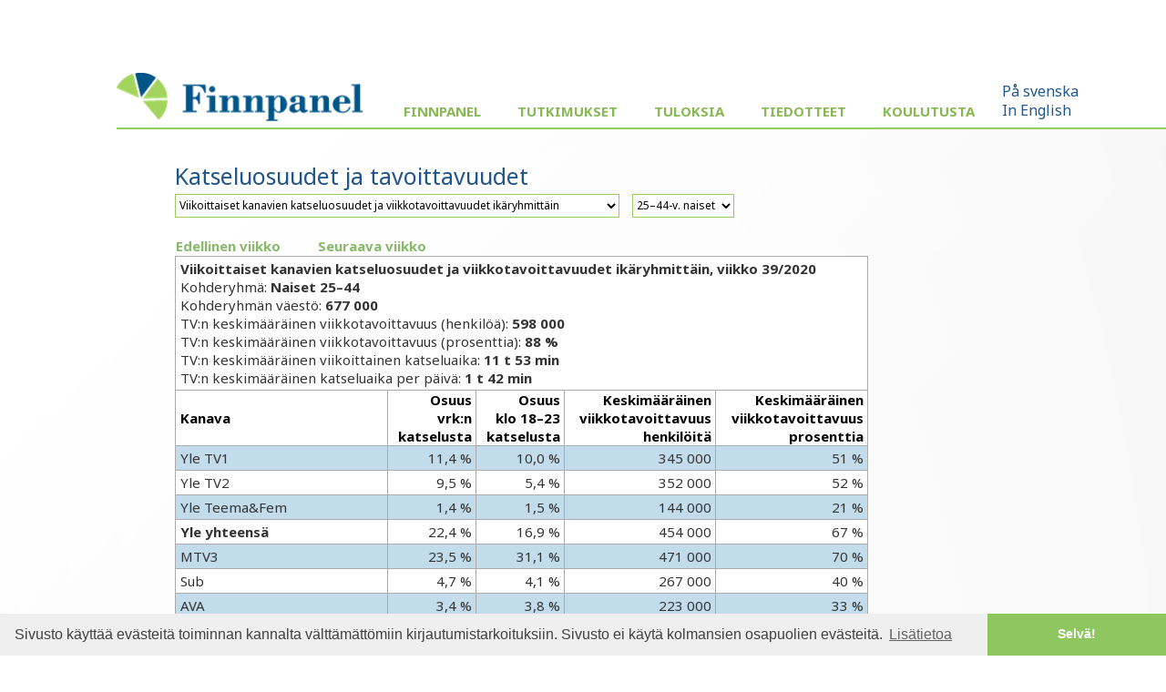

--- FILE ---
content_type: text/html; charset=UTF-8
request_url: https://www.finnpanel.fi/tulokset/tv/vkokons/sharevk/2020/39/n25-44.html
body_size: 15697
content:
<!DOCTYPE html PUBLIC "-//W3C//DTD XHTML 1.0 Transitional//EN" "http://www.w3.org/TR/xhtml1/DTD/xhtml1-transitional.dtd">
<html xmlns="http://www.w3.org/1999/xhtml" xmlns:html5="http://www.w3.org/1999/xhtml">
<head>
<meta http-equiv="Content-Type" content="text/html; charset=utf-8">
<meta name="viewport" content="width=device-width, initial-scale=1">
<title>Finnpanel - TV-mittaritutkimus</title>
<link href='https://fonts.googleapis.com/css?family=Noto+Sans:400,400italic,700,700italic' rel='stylesheet' type='text/css'>
<link rel="stylesheet" type="text/css" href="/css/fpcommon.css">
<link rel="stylesheet" type="text/css" href="/css/fpdesktop.css" media="all and (min-width: 660px)">
<link rel="stylesheet" type="text/css" href="/css/fpmobile.css" media="all and (max-width: 659px)">
<link rel="stylesheet" type="text/css" href="/css/fpprint.css" media="print">
<link rel="stylesheet" type="text/css" href="/css/cookieconsent.min.css">
<script src="https://ajax.googleapis.com/ajax/libs/jquery/2.1.3/jquery.min.js"></script>
<script src="/js/menu.js"></script>
<script src="/js/cookieconsent.min.js"></script>
<script type="text/javascript">
window.addEventListener("load", function(){
window.cookieconsent.initialise({
  "palette": {
    "popup": {
      "background": "#efefef",
      "text": "#404040"
    },
    "button": {
      "background": "#8ec760",
      "text": "#ffffff"
    }
  },
  "theme": "edgeless",
  "content": {
    "message": "Sivusto käyttää evästeitä toiminnan kannalta välttämättömiin kirjautumistarkoituksiin. Sivusto ei käytä kolmansien osapuolien evästeitä.",
    "dismiss": "Selvä!",
    "link": "Lisätietoa",
    "href": "/tietosuoja.php"
  }
})});
</script>
</head>
<body>
<div id="pagewrap">
<!-- MOBIILI LOGO -->
<img class="moblogo" src="/images/finnpanel_logo.png" alt="finnpanel logo"></img>
<!-- MOBIILI LOGO ENDS -->
<div id="menubutton"><img src="/images/menu2.png" width="32" height="32" alt="MENU" onClick="toggleMenu()"></div>
<div id="menuwrapper">
<div id="sitemenu">
<img class="desktoplogo" src="/images/finnpanel_logo.png">
<ul>
<li class="has-sub"><a href="#">Finnpanel</a><ul>
<li><a href="/index.php">Yritys</a></li>
<li><a href="/yhteystiedot.php">Yhteystiedot</a></li>
<li><a href="/tietosuoja.php">Tietosuoja ja tietoturva</a></li>
<li><a href="/vastuullisuus.php">Vastuullisuus</a></li>
</ul>
</li>
<li class="has-sub"><a href="#">Tutkimukset</a><ul>
<li><a href="/tv.php">TV-mittaritutkimus</a></li>
<li><a href="/radio.php">Radiotutkimus (KRT)</a></li>
<li><a href="/totaltv.php">Total-TV</a></li>
</ul>
</li>
<li class="has-sub"><a href="#">Tuloksia</a><ul>
<li><a href="/tulokset/tv_reportlist.php">Tv ja TotalTV</a></li>
<li><a href="/tulokset/radio/krt/viimeisin/tavoittavuus.html">Radio</a></li>
</ul>
</li>
<li><a href="/tulokset/tiedotteet.php">Tiedotteet</a></li>
<li class="has-sub"><a href="#">Koulutusta</a><ul>
<li><a href="/koulutus.php">TV</a></li>
<li><a href="/koulutusr.php">Radio</a></li>
</ul>
</li>
</ul>
</div>
<div id="altlang"><a href="/se/tulokset/tv/vkokons/sharevk/2020/39/n25-44.html">På svenska</a><br><a href="/en/tulokset/tv/vkokons/sharevk/2020/39/n25-44.html">In English</a></div></div>
<div class="clear"></div><div id="wrapper"><div id="content"><div id="pagelogo"><a href=" /"><img src="/images/pagelogo.png" width="170" height="36" alt=""></a></div><h1>Katseluosuudet ja tavoittavuudet</h1><form class="menuform" method="get" action="/redir.php">
<!-- testing --><select name="url" onchange="this.form.submit()">
<option selected="selected" value="/tulokset/tv/vkokons/sharevk/2020/39/sharevk.html">Viikoittaiset kanavien katseluosuudet ja viikkotavoittavuudet ikäryhmittäin</option>
<option value="/tulokset/tv/kk/share/viimeisin/share.html">Kuukausittaiset katseluosuudet ja viikkotavoittavuudet ikäryhmittäin</option>
<option value="/tulokset/tv/kk/kumul/viimeisin/kumul.html">Kuukausittaiset kumulatiiviset katseluosuudet ja viikkotavoittavuudet ikäryhmittäin</option>
<option value="/tulokset/tv/vuosi/pvatav/viimeisin/pvatav.html">Vuosittainen keskimääräinen päivätavoittavuus kanavittain</option>
<option value="/tulokset/tv/vuosi/sharev/viimeisin/sharev.html">Vuosittaiset kanavien katseluosuudet ja viikkotavoittavuudet ikäryhmittäin</option>
</select><noscript><input type="submit" value="Go"></noscript></form>
<div class="textmenu"><a href="/tulokset/tv/vkokons/sharevk/2020/39/sharevk.html">Viikoittaiset kanavien katseluosuudet ja viikkotavoittavuudet ikäryhmittäin</a><a href="/tulokset/tv/kk/share/viimeisin/share.html">Kuukausittaiset katseluosuudet ja viikkotavoittavuudet ikäryhmittäin</a><a href="/tulokset/tv/kk/kumul/viimeisin/kumul.html">Kuukausittaiset kumulatiiviset katseluosuudet ja viikkotavoittavuudet ikäryhmittäin</a><a href="/tulokset/tv/vuosi/pvatav/viimeisin/pvatav.html">Vuosittainen keskimääräinen päivätavoittavuus kanavittain</a><a href="/tulokset/tv/vuosi/sharev/viimeisin/sharev.html">Vuosittaiset kanavien katseluosuudet ja viikkotavoittavuudet ikäryhmittäin</a></div><form class="menuform" method="get" action="/redir.php">
<select name="url" onchange="this.form.submit()">
<option value="/tulokset/tv/vkokons/sharevk/2020/39/10plus.html">Yli 10-vuotiaat</option>
<option value="/tulokset/tv/vkokons/sharevk/2020/39/m10plus.html">Yli 10-v. miehet</option>
<option value="/tulokset/tv/vkokons/sharevk/2020/39/n10plus.html">Yli 10-v. naiset</option>
<option value="/tulokset/tv/vkokons/sharevk/2020/39/4plus.html">Yli 3-vuotiaat</option>
<option value="/tulokset/tv/vkokons/sharevk/2020/39/m4plus.html">Yli 3-v. miehet</option>
<option value="/tulokset/tv/vkokons/sharevk/2020/39/n4plus.html">Yli 3-v. naiset</option>
<option value="/tulokset/tv/vkokons/sharevk/2020/39/10-24.html">10–24-vuotiaat</option>
<option value="/tulokset/tv/vkokons/sharevk/2020/39/m10-24.html">10–24-v. miehet</option>
<option value="/tulokset/tv/vkokons/sharevk/2020/39/n10-24.html">10–24-v. naiset</option>
<option value="/tulokset/tv/vkokons/sharevk/2020/39/25-44.html">25–44-vuotiaat</option>
<option value="/tulokset/tv/vkokons/sharevk/2020/39/m25-44.html">25–44-v. miehet</option>
<option selected="selected" value="/tulokset/tv/vkokons/sharevk/2020/39/n25-44.html">25–44-v. naiset</option>
<option value="/tulokset/tv/vkokons/sharevk/2020/39/45-64.html">45–64-vuotiaat</option>
<option value="/tulokset/tv/vkokons/sharevk/2020/39/m45-64.html">45–64-v miehet</option>
<option value="/tulokset/tv/vkokons/sharevk/2020/39/n45-64.html">45–64-v. naiset</option>
<option value="/tulokset/tv/vkokons/sharevk/2020/39/65plus.html">Yli 65-vuotiaat</option>
<option value="/tulokset/tv/vkokons/sharevk/2020/39/m65plus.html">Yli 65-v. miehet</option>
<option value="/tulokset/tv/vkokons/sharevk/2020/39/n65plus.html">Yli 65-v. naiset</option>
</select><noscript><input type="submit" value="Go"></noscript></form>
<div class="textmenu"><a href="/tulokset/tv/vkokons/sharevk/2020/39/10plus.html">Yli 10-vuotiaat</a><a href="/tulokset/tv/vkokons/sharevk/2020/39/m10plus.html">Yli 10-v. miehet</a><a href="/tulokset/tv/vkokons/sharevk/2020/39/n10plus.html">Yli 10-v. naiset</a><a href="/tulokset/tv/vkokons/sharevk/2020/39/4plus.html">Yli 3-vuotiaat</a><a href="/tulokset/tv/vkokons/sharevk/2020/39/m4plus.html">Yli 3-v. miehet</a><a href="/tulokset/tv/vkokons/sharevk/2020/39/n4plus.html">Yli 3-v. naiset</a><a href="/tulokset/tv/vkokons/sharevk/2020/39/10-24.html">10–24-vuotiaat</a><a href="/tulokset/tv/vkokons/sharevk/2020/39/m10-24.html">10–24-v. miehet</a><a href="/tulokset/tv/vkokons/sharevk/2020/39/n10-24.html">10–24-v. naiset</a><a href="/tulokset/tv/vkokons/sharevk/2020/39/25-44.html">25–44-vuotiaat</a><a href="/tulokset/tv/vkokons/sharevk/2020/39/m25-44.html">25–44-v. miehet</a><a href="/tulokset/tv/vkokons/sharevk/2020/39/n25-44.html">25–44-v. naiset</a><a href="/tulokset/tv/vkokons/sharevk/2020/39/45-64.html">45–64-vuotiaat</a><a href="/tulokset/tv/vkokons/sharevk/2020/39/m45-64.html">45–64-v miehet</a><a href="/tulokset/tv/vkokons/sharevk/2020/39/n45-64.html">45–64-v. naiset</a><a href="/tulokset/tv/vkokons/sharevk/2020/39/65plus.html">Yli 65-vuotiaat</a><a href="/tulokset/tv/vkokons/sharevk/2020/39/m65plus.html">Yli 65-v. miehet</a><a href="/tulokset/tv/vkokons/sharevk/2020/39/n65plus.html">Yli 65-v. naiset</a></div><table class="columnmenu"><tbody>
<tr><td><a href="/tulokset/tv/vkokons/sharevk/2020/38/n25-44.html">Edellinen viikko</a></td><td><a href="/tulokset/tv/vkokons/sharevk/2020/40/n25-44.html">Seuraava viikko</a></td></tr>
</tbody></table>
<table class="numtable">
<tbody>
<tr><td class="reportheader" colspan="5"><div id="report_header">
<div><strong>Viikoittaiset kanavien katseluosuudet ja viikkotavoittavuudet ikäryhmittäin, viikko 39/2020</strong></div>
<div>Kohderyhmä: <strong>Naiset 25–44</strong></div>
<div>Kohderyhmän väestö: <strong>677 000</strong></div>
<div>TV:n keskimääräinen viikkotavoittavuus (henkilöä): <strong>598 000</strong></div>
<div>TV:n keskimääräinen viikkotavoittavuus (prosenttia): <strong>88 %</strong></div>
<div>TV:n keskimääräinen viikoittainen katseluaika: <strong>11 t 53 min</strong></div>
<div>TV:n keskimääräinen katseluaika per päivä: <strong>1 t 42 min</strong></div>
</div>
</td></tr><tr><th style="text-align: left;">Kanava</th><th>Osuus<br>vrk:n<br>katselusta</th><th>Osuus<br>klo 18–23<br>katselusta</th><th>Keskimääräinen<br>viikkotavoittavuus<br>henkilöitä</th><th>Keskimääräinen<br>viikkotavoittavuus<br>prosenttia</th></tr>
<tr><td class="hl" style="text-align: left;">Yle TV1</td><td class="hl">11,4 %</td><td class="hl">10,0 %</td><td class="hl">345 000</td><td class="hl">51 %</td></tr>
<tr><td style="text-align: left;">Yle TV2</td><td>9,5 %</td><td>5,4 %</td><td>352 000</td><td>52 %</td></tr>
<tr><td class="hl" style="text-align: left;">Yle Teema&amp;Fem</td><td class="hl">1,4 %</td><td class="hl">1,5 %</td><td class="hl">144 000</td><td class="hl">21 %</td></tr>
<tr><td style="text-align: left;"><strong>Yle yhteensä</strong></td><td>22,4 %</td><td>16,9 %</td><td>454 000</td><td>67 %</td></tr>
<tr><td class="hl" style="text-align: left;">MTV3</td><td class="hl">23,5 %</td><td class="hl">31,1 %</td><td class="hl">471 000</td><td class="hl">70 %</td></tr>
<tr><td style="text-align: left;">Sub</td><td>4,7 %</td><td>4,1 %</td><td>267 000</td><td>40 %</td></tr>
<tr><td class="hl" style="text-align: left;">AVA</td><td class="hl">3,4 %</td><td class="hl">3,8 %</td><td class="hl">223 000</td><td class="hl">33 %</td></tr>
<tr><td style="text-align: left;">MTV:n maksukanavat</td><td>1,2 %</td><td>0,3 %</td><td>68 000</td><td>10 %</td></tr>
<tr><td class="hl" style="text-align: left;"><strong>MTV yhteensä</strong></td><td class="hl">32,8 %</td><td class="hl">39,3 %</td><td class="hl">512 000</td><td class="hl">76 %</td></tr>
<tr><td style="text-align: left;">Nelonen</td><td>15,1 %</td><td>21,5 %</td><td>402 000</td><td>59 %</td></tr>
<tr><td class="hl" style="text-align: left;">Jim</td><td class="hl">3,4 %</td><td class="hl">2,6 %</td><td class="hl">209 000</td><td class="hl">31 %</td></tr>
<tr><td style="text-align: left;">Liv</td><td>4,2 %</td><td>3,5 %</td><td>215 000</td><td>32 %</td></tr>
<tr><td class="hl" style="text-align: left;">Hero</td><td class="hl">1,0 %</td><td class="hl">0,9 %</td><td class="hl">99 000</td><td class="hl">15 %</td></tr>
<tr><td style="text-align: left;">Nelosen maksukanavat</td><td>0,0 %</td><td>0,0 %</td><td>0</td><td>0 %</td></tr>
<tr><td class="hl" style="text-align: left;"><strong>Nelonen Media yhteensä</strong></td><td class="hl">23,7 %</td><td class="hl">28,6 %</td><td class="hl">453 000</td><td class="hl">67 %</td></tr>
<tr><td style="text-align: left;">TV5</td><td>3,2 %</td><td>2,8 %</td><td>239 000</td><td>35 %</td></tr>
<tr><td class="hl" style="text-align: left;">Kutonen</td><td class="hl">2,2 %</td><td class="hl">2,2 %</td><td class="hl">202 000</td><td class="hl">30 %</td></tr>
<tr><td style="text-align: left;">Frii</td><td>1,9 %</td><td>1,4 %</td><td>107 000</td><td>16 %</td></tr>
<tr><td class="hl" style="text-align: left;">The Discovery Channel</td><td class="hl">0,1 %</td><td class="hl">0,1 %</td><td class="hl">9 000</td><td class="hl">1 %</td></tr>
<tr><td style="text-align: left;">TLC</td><td>2,9 %</td><td>1,7 %</td><td>149 000</td><td>22 %</td></tr>
<tr><td class="hl" style="text-align: left;"><strong>Warner Bros. Discovery</strong></td><td class="hl">10,6 %</td><td class="hl">8,6 %</td><td class="hl">359 000</td><td class="hl">53 %</td></tr>
<tr><td style="text-align: left;">STAR Channel</td><td>3,9 %</td><td>2,8 %</td><td>158 000</td><td>23 %</td></tr>
<tr><td class="hl" style="text-align: left;">National Geographic Channel</td><td class="hl">1,7 %</td><td class="hl">1,2 %</td><td class="hl">129 000</td><td class="hl">19 %</td></tr>
<tr><td style="text-align: left;"><strong>Disney Finland</strong></td><td>5,6 %</td><td>3,9 %</td><td>232 000</td><td>34 %</td></tr>
<tr><td class="hl" style="text-align: left;">Paramount Network</td><td class="hl">0,4 %</td><td class="hl">0,4 %</td><td class="hl">57 000</td><td class="hl">8 %</td></tr>
<tr><td style="text-align: left;">AlfaTV</td><td>0,1 %</td><td>0,0 %</td><td>22 000</td><td>3 %</td></tr>
<tr><td class="hl" style="text-align: left;">Muut</td><td class="hl">4,6 %</td><td class="hl">2,3 %</td><td class="hl">150 000</td><td class="hl">22 %</td></tr>
<tr><td style="text-align: left;"><strong>Yhteensä</strong></td><td>100,0 %</td><td>100,0 %</td><td>598 000</td><td>88 %</td></tr>
</tbody>
</table>
<p>Tämä raportti on ladattavissa myös <a href="/tulokset/tv/vkokons/sharevk/2020/39/n25-44.csv">CSV</a>-muodossa.</p>
<dl>
<dt>Kohderyhmä</dt>
<dd>Väestöryhmä, jonka katselua analysoidaan.</dd>
<dt>Väestö</dt>
<dd>Kohderyhmän koko (henkilöä) Suomessa.</dd>
<dt>TV:n keskimääräinen katseluaika / vrk</dt>
<dd>Kuinka monta minuuttia päivässä kohderyhmään kuuluva henkilö keskimäärin katsoi televisiota raportointijaksolla.</dd>
<dt>Osuus vuorokauden katselusta</dt>
<dd>Kohderyhmän kokonaiskatselun jakaantuminen kanaville.</dd>
<dt>Osuus katselusta 18:00–23:00</dt>
<dd>Kohderyhmän kokonaiskatselun jakaantuminen kanaville kello 18:00–23:00 välisenä aikana.</dd>
<dt>TV:n keskimääräinen viikkotavoittavuus (henkilöä)</dt>
<dd>Raportointijaksolla keskimääräisen viikon tavoitettu yleisö eli vähintään minuutin viikon aikana katsoneet.</dd>
<dt>TV:n keskimääräinen viikkotavoittavuus (prosenttia)</dt>
<dd>Kuinka monta prosenttia kohderyhmään kuuluvusta henkilöistä katsoi vähintään minuutin viikon aikana.</dd>
</dl>
<p>Lähde: Finnpanel Oy / TV-mittaritutkimus</p>
<p>Vuoden 2008 alusta luvut sisältävät myös vieraskatselun sekä ajassa siirretyn katselun, mikä on otettava huomioon verrattaessa tuloksia aiempiin vuosiin. Viimeisimmissä viikoittaisissa tuloksissa luvuissa on mukana vain saman päivän aikana tapahtunut ajassa siirretty katselu. Vanhemmissa viikoittaisissa sekä kuukausittaisissa ja vuosittaisissa luvuissa se on mukana seitsemän päivän ajalta.</p>
<p>Finnpanel Oy mittaa jatkuvalla paneelitutkimuksella suomalaisten tv-katselua. 1000 talouden otokseen (noin 2100 henkilöä) on asennettu tv-mittarit talouden tv-vastaanotinten yhteyteen. Tv-mittarit rekisteröivät automaattisesti katsotun kanavan sekä kellonajan. Tulokset raportoidaan päivittäin tilaajille.</p>
</div></div>
<div id="footer">Copyright &copy; Finnpanel Oy</div></div>
</body>
</html>
	

--- FILE ---
content_type: text/css
request_url: https://www.finnpanel.fi/css/fpdesktop.css
body_size: 4778
content:
#firstcontent{
	background-image:url('../images/headphones.jpg');
	background-size:cover; 
	background-position:right center;
	background-repeat:no-repeat;
	height:100vh;
	width:80%;
	padding-left:20%;
	margin:0;
	padding-top: 35px;
}
.desktoplogo{
	width:270px;
}
.moblogo{
	display:none;
}
#pagelogo{
	display:none;
}
#wrapper {
	width:100%;
}
#wrapper #content{
	width:80%;
	padding-left:20%;
	padding-top:35px;
}

#menubutton {
	display: none;
}

#menuwrapper {
	width: 90%;
	float:right;
	margin: 0;
	padding-top:80px;
	border-bottom: 2px solid #97cd5e;
	text-align: center;
	z-index: 1000;
	position:relative;
	clear:both;
}

#bg {
   z-index: -10; 
}

#altlang {
	margin: 10px 0 0 0;
	padding: 0;
	padding-left:10px;
	font-size: 16px;
	text-align: left;
	display:block;
	width:100px;
	float:left;
}

#altlang a {
	color: #21558c;
	text-decoration: none;
}

#sitemenu {
	display: block;
	padding-left:100px;
}

#sitemenu > img{
	float:left;
	margin-right:25px;
}
#sitemenu ul {
	float:left;
	background: #fff;
	height: 35px;
	list-style: none;
	padding: 0;
	margin: 25px 0 0 0;
}

#sitemenu li {
  float: left;
  padding: 0px;
}

#sitemenu li a {
  display: block;
  font-weight: bold;
  line-height: 35px;
  margin: 0px;
  padding: 0px 20px;
  text-align: left;
  text-decoration: none;
  text-transform: uppercase;
}

/* PÃ¤Ã¤valikon linkit ei-aktiivisena */
#sitemenu > ul > li > a {
color: #89B955;
}

/* Kakkostason linkit ei-aktiivisena */
#sitemenu ul ul a {
color: #fff;
}

/* YlÃ¤tason valittu linkki */
#sitemenu li > a:hover,
#sitemenu ul li:hover > a {
  background: #97cd5e;
  color: #005486;
  text-decoration: none;
}

/* 2- ja 3-tason linkin hover */
#sitemenu li ul a:hover,
#sitemenu li ul li:hover > a {
  background-color:#fff;
  color:#97cd5e;
  text-decoration: none;
  -webkit-transition: all 0.2s ease-in-out;
  -moz-transition: all 0.2s ease-in-out;
  -o-transition: all 0.2s ease-in-out;
  transition: all 0.2s ease-in-out; 
}

/* Kakkostason pudotusvalikko */
#sitemenu li ul {
  background: #fff;
  display: none;
  height: auto;
  padding: 0px;
  margin:0px 0 0 0px;
  border: 0px;
  position: absolute;
  z-index: 200;
  border-top: 2px solid #97cd5e; 
  border-left: 2px solid #97cd5e;
  border-right: 2px solid #97cd5e;  
  border-bottom: 2px solid #97cd5e;
}

/* Tuo kakkostason pudostusvalikon nÃ¤kyviin */
#sitemenu li:hover ul {
  display: block;
}
#sitemenu li li a{
	background-color:#97cd5e;
	color:#fff;
	-webkit-transition: all 0.2s ease-in-out;
	-moz-transition: all 0.2s ease-in-out;
	-o-transition: all 0.2s ease-in-out;
	transition: all 0.2s ease-in-out;
}

/* Kakkostason pudotusvalikon rivi */
#sitemenu li li {
  background-color:#97cd5e;
  color:#fff;
  display: block;
  float: none;
  margin: 0px;
  padding: 0px;
  min-width: 200px;
}

#map-canvas {
	width: 500px;
	height: 400px;
}

/******* HIDE BOTTOM IMAGE *******/
#blwrapper{
	display:none;
}

@media screen and (max-width:1400px){
	 #firstcontent{
		width:80%;
		padding-left:20%;
	} 
	#sitemenu{
		padding-left:0;
	}
	#firstcontent a,
	#firstcontent p{
		text-shadow:0px 0px 2px #fff;
		font-size:16px;	
	}
	#firstcontent p{
			max-width:500px;
	}
	#wrapper #content{
		width:85%;
		padding-left:15%;
		padding-top:35px;
	}
	#wrapper #firstcontent{
		width:85%;
		padding-left:15%;
		padding-top:35px;
	}
}
@media screen and (max-width:1212px){
	#altlang{	
		position: absolute;
		top: 3px;
		right: 5px; 
	}
	#firstcontent{
		
			background-image:url('../images/headphones2.jpg');
	}
	#content p {
		padding-right:35px;	
		
	}
	#firstcontent p {
		max-width:700px;
		/* background-color:rgba(255,255,255,0.2);
		margin:0;
		padding:13px; 
		box-shadow: 0 0 5px 10px rgba(255,255,255,0.2); */
	}
	#altlang br{
		display:none;
	}
	#altlang a:first-child{
		margin-right:10px;
		border-right:1px dashed #ccc;
		padding-right:10px;
	}
	#altlang br{
		display:none;
	}
	#altlang{
		min-width:200px;
	}
}
@media screen and (max-width:1088px){
	#menuwrapper{
			padding-top:30px;
	}
	.desktoplogo{
			width:200px;
			margin-top:17px;
	}
}
@media screen and (max-width:1075px){
	#firstcontent{
		max-width:100%;
	}
	#firstcontent{
		background-image:url('../images/headphones2.jpg');
	}
	
}

@media screen and (max-width:905px){
		#menuwrapper{
			width:97%;
			margin:0 10px;
		}
		#wrapper #firstcontent{
			padding-left:5%;
			padding-right:5%;
			width:90%;
		}
		#wrapper #firstcontent p{
			width:100%;
			max-width:100%;
		}
		#sitemenu ul li a{
			font-size:14px;
		}
		.desktoplogo{
			width:200px;
			margin-top:0px;
	}
	.numtable{
			width:100%;
	}
}

@media screen and (min-width:2500px){
	#wrapper #content{
		width:85%;
		padding-left:15%;
		padding-top:35px;
	}
	#wrapper #firstcontent{
		width:85%;
		padding-left:15%;
		padding-top:35px;
	}	
}


--- FILE ---
content_type: text/css
request_url: https://www.finnpanel.fi/css/fpmobile.css
body_size: 2727
content:
/****** Show bottom img ******/
#blwrapper{
	display:inline-block;
}

#wrapper{
	
	border-top:2px solid #97cd5e;
}
	
#firstcontent{
	background-image:url('../images/headphones3.jpg');
	background-size:cover; 
	background-position:right center;
	background-repeat:no-repeat;
	height:100vh;
}

#menubutton {
	position: fixed;
	right: 0px;
	top: 4px;
	z-index:100;
	background:#97cd5e;
	display:block;
	padding:5px;
	border-radius:3px 0 0 3px;
	border-top:2px solid #97cd5e;
	border-left:2px solid #97cd5e;
	border-bottom:2px solid #97cd5e;
}

#pagelogo{
	display:none
}

.desktoplogo{
	display:none;
}

.moblogo{
	display:block;
	padding:15px 0 15px 15px;
	width:150px;
}

#menuwrapper {
	position: fixed;
	right: 37px; 
	top: 4px;
	text-align: right;
	background: #fff;
	margin: 0;
	z-index: 1000;
	display: none;
}

#altlang {
	padding: 0px;
}

#altlang a {
	color: #21558c;
	text-decoration: none;
	display:block;
	width:99px;
	float:left;
	text-align:center;
	padding:6px 0;
	 background:#fff;
	 border:1px solid #97cd5e; 
}

#altlang a:first-child{
	border-right:0;
	width:100px;
}

#altlang br{
	display:none;
}

#bg {
	max-width: 100%;
	position:absolute;
	bottom:0;
	left:0;
}

#firstcontent{
	position:relative;
}

#firstcontent p:first-child{
	font-weight:900;
}
#firstcontent p{
	text-shadow:0px 0px 2px #fff;
}

#blwrapper {
	display:block;
	display:none;
	width: 100%;
	bottom:0;
	left:0;

}

#blwrapper > img{
	width:100%;
}

#sitemenu {
	border-bottom: 1px solid #97cd5e;
	border-right: 1px solid #97cd5e;
	border-left: 1px solid #97cd5e;
	text-align: left;
	position: relative;
	width: 200px;
	float: right;
}

#sitemenu ul {
  list-style: none;
  padding: 0;
  margin: 0;
}

#sitemenu li {
	border-top: 1px solid #97cd5e;
}

#sitemenu li > a {
	font-weight: bold;
	margin: 0;
	padding: 6px 0 6px 10px;
	text-align: left;
	text-decoration: none;
	text-transform: uppercase;
	display: block;
	height: 20px;
	background: #97cd5e;
	color: #fff;
}

#sitemenu li > ul {
	padding-left: 0px;
	background: #fff;
	display: none; 
}

#sitemenu li > ul > li > a {
	background: #fff !important;
	padding-left:25px;
	color:#97cd5e;
}


table.numtable {
	font-size: 12px;
}
.numtable th{
		font-size:12px;
}

#content {
	padding-left: 8px;
	padding-right: 5px;
	overflow-x: auto; 
}

textarea {
	width: 90%;
}

input[type="text"] {
	width: 200px;
}

#map-canvas {
	width: 300px;
	height: 200px;
}

#firstcontent {
	text-align: left;
	padding: 0;
	margin: 0;
	padding: 20px 20px 20px 20px;
	font-size: 15px;
}

#content {
	padding-left: 2%;
	padding-right: 2%;
	padding-top: 20px;
	 padding-bottom: 30px; 
	width:96%;
}

@media screen and (max-width:460px){
	.listmenu li{
		display:block;
		width:50%;
		margin-bottom:3px;
	}
}